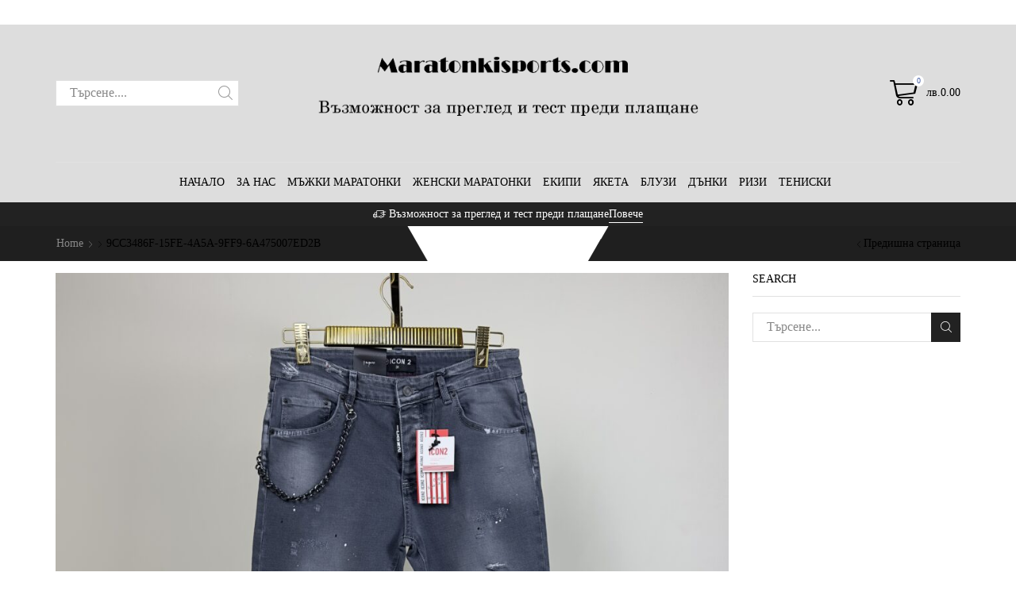

--- FILE ---
content_type: text/html; charset=UTF-8
request_url: https://maratonkisports.com/9cc3486f-15fe-4a5a-9ff9-6a475007ed2b/
body_size: 5478
content:
<!DOCTYPE html><html lang="bg-BG" xmlns:og="http://opengraphprotocol.org/schema/" xmlns:fb="http://www.facebook.com/2008/fbml"><head><meta charset="UTF-8" /><link data-optimized="2" rel="stylesheet" href="https://maratonkisports.com/wp-content/litespeed/css/6f8fc43a0831f9a1a8018386894de6a0.css?ver=bc58c" /><meta name="viewport" content="user-scalable=1, width=device-width, initial-scale=1, maximum-scale=2.0"/><title>9CC3486F-15FE-4A5A-9FF9-6A475007ED2B &#8211; Спортни маратонки</title><meta name='robots' content='max-image-preview:large' /><link rel='dns-prefetch' href='//fonts.googleapis.com' /><link rel='preconnect' href='https://fonts.gstatic.com' crossorigin /><link rel="alternate" type="application/rss+xml" title="Спортни маратонки &raquo; Поток" href="https://maratonkisports.com/feed/" /><link rel="alternate" type="application/rss+xml" title="Спортни маратонки &raquo; поток за коментари" href="https://maratonkisports.com/comments/feed/" /><link rel="alternate" type="application/rss+xml" title="Спортни маратонки &raquo; поток за коментари на 9CC3486F-15FE-4A5A-9FF9-6A475007ED2B" href="https://maratonkisports.com/feed/?attachment_id=36898" /><link rel="preload" as="style" href="https://fonts.googleapis.com/css?family=Lato:400&#038;display=swap&#038;ver=1740989121" /><noscript><link rel="stylesheet" href="https://fonts.googleapis.com/css?family=Lato:400&#038;display=swap&#038;ver=1740989121" /></noscript><script type="text/javascript" src="https://maratonkisports.com/wp-includes/js/jquery/jquery.min.js" id="jquery-core-js"></script> <script></script><link rel="https://api.w.org/" href="https://maratonkisports.com/wp-json/" /><link rel="alternate" title="JSON" type="application/json" href="https://maratonkisports.com/wp-json/wp/v2/media/36898" /><link rel="EditURI" type="application/rsd+xml" title="RSD" href="https://maratonkisports.com/xmlrpc.php?rsd" /><link rel="alternate" title="oEmbed (JSON)" type="application/json+oembed" href="https://maratonkisports.com/wp-json/oembed/1.0/embed?url=https%3A%2F%2Fmaratonkisports.com%2F9cc3486f-15fe-4a5a-9ff9-6a475007ed2b%2F" /><link rel="alternate" title="oEmbed (XML)" type="text/xml+oembed" href="https://maratonkisports.com/wp-json/oembed/1.0/embed?url=https%3A%2F%2Fmaratonkisports.com%2F9cc3486f-15fe-4a5a-9ff9-6a475007ed2b%2F&#038;format=xml" /><meta name="generator" content="Redux 4.3.14" />
<noscript><style>.woocommerce-product-gallery{ opacity: 1 !important; }</style></noscript><meta name="generator" content="Powered by WPBakery Page Builder - drag and drop page builder for WordPress."/><meta name="generator" content="Powered by Slider Revolution 6.7.15 - responsive, Mobile-Friendly Slider Plugin for WordPress with comfortable drag and drop interface." /><link rel="icon" href="https://maratonkisports.com/wp-content/uploads/2019/04/cropped-logo11-32x32.png" sizes="32x32" /><link rel="icon" href="https://maratonkisports.com/wp-content/uploads/2019/04/cropped-logo11-192x192.png" sizes="192x192" /><link rel="apple-touch-icon" href="https://maratonkisports.com/wp-content/uploads/2019/04/cropped-logo11-180x180.png" /><meta name="msapplication-TileImage" content="https://maratonkisports.com/wp-content/uploads/2019/04/cropped-logo11-270x270.png" />
<noscript><style>.wpb_animate_when_almost_visible { opacity: 1; }</style></noscript></head><body data-rsssl=1 class="attachment attachment-template-default single single-attachment postid-36898 attachmentid-36898 attachment-jpeg theme-xstore woocommerce-no-js woo-variation-swatches wvs-behavior-hide wvs-theme-xstore wvs-show-label wvs-tooltip fixed- breadcrumbs-type-left2 wide cart-widget-on et_cart-type-2 search-widget-on et-header-boxed et-header-not-overlap et-fixed-disable  special-cart-breadcrumbs et-toppanel-on et-preloader-off et-catalog-off et-footer-fixed-off shop-top-bar etheme_masonry_on et-secondary-menu-off global-post-template-default global-header-center3 global-product-name-on et-old-browser wpb-js-composer js-comp-ver-7.8 vc_responsive"><div class="et-loader "><svg class="loader-circular" viewBox="25 25 50 50"><circle class="loader-path" cx="50" cy="50" r="20" fill="none" stroke-width="2" stroke-miterlimit="10"></circle></svg></div><div class="template-container"><div class="mobile-menu-wrapper"><div class="container"><div class="navbar-collapse"><div class="mobile-menu-header"><div class="mobile-header-logo">
<a href="https://maratonkisports.com/"><img src="https://maratonkisports.com/wp-content/uploads/2019/07/logo.png" alt="Маратонки от реномирани марки на достъпни цени" width="1200" height="300" class="logo-default" /><img src="https://maratonkisports.com/wp-content/uploads/2019/07/logo.png" alt="" width="1200" height="300" class="logo-fixed" /></a></div><div class="header-search  act-default">
<a href="#" class="search-btn"><i class="et-icon et-zoom"></i> <span>Search</span></a><div class="search-form-wrapper"><form action="https://maratonkisports.com/" role="searchform" class="ajax-search-form all-results-on" method="get"><div class="input-row">
<input type="text" value="" placeholder="Търсене...." autocomplete="off" class="form-control" name="s" />
<input type="hidden" name="post_type" value="product" />
<button type="submit" class="btn filled">Search<i class="et-icon et-zoom"></i></button></div><div class="ajax-results-wrapper"><div class="ajax-results"></div></div></form></div></div></div><div class="mobile-menu-inner"><div class="menu-main-menu-container"><ul id="menu-main-menu" class="menu"><li id="menu-item-6787" class="menu-item menu-item-type-post_type menu-item-object-page menu-item-home menu-item-6787 item-level-0"><a href="https://maratonkisports.com/">Начало</a></li><li id="menu-item-4396" class="menu-item menu-item-type-post_type menu-item-object-page menu-item-4396 item-level-0"><a href="https://maratonkisports.com/%d0%b7%d0%b0-%d0%bd%d0%b0%d1%81/">За нас</a></li><li id="menu-item-6804" class="menu-item menu-item-type-taxonomy menu-item-object-product_cat menu-item-6804 item-level-0"><a href="https://maratonkisports.com/product-category/%d0%bc%d1%8a%d0%b6%d0%ba%d0%b8-%d0%bc%d0%b0%d1%80%d0%b0%d1%82%d0%be%d0%bd%d0%ba%d0%b8/">Мъжки маратонки</a></li><li id="menu-item-6802" class="menu-item menu-item-type-taxonomy menu-item-object-product_cat menu-item-6802 item-level-0"><a href="https://maratonkisports.com/product-category/%d0%b6%d0%b5%d0%bd%d1%81%d0%ba%d0%b8-%d0%bc%d0%b0%d1%80%d0%b0%d1%82%d0%be%d0%bd%d0%ba%d0%b8/">Женски маратонки</a></li><li id="menu-item-40607" class="menu-item menu-item-type-taxonomy menu-item-object-product_cat menu-item-40607 item-level-0"><a href="https://maratonkisports.com/product-category/%d0%b5%d0%ba%d0%b8%d0%bf%d0%b8/">Екипи</a></li><li id="menu-item-40608" class="menu-item menu-item-type-taxonomy menu-item-object-product_cat menu-item-40608 item-level-0"><a href="https://maratonkisports.com/product-category/%d1%8f%d0%ba%d0%b5%d1%82%d0%b0/">Якета</a></li><li id="menu-item-40606" class="menu-item menu-item-type-taxonomy menu-item-object-product_cat menu-item-40606 item-level-0"><a href="https://maratonkisports.com/product-category/%d0%b1%d0%bb%d1%83%d0%b7%d0%b8/">Блузи</a></li><li id="menu-item-36845" class="menu-item menu-item-type-taxonomy menu-item-object-product_cat current-product-ancestor current-menu-parent current-product-parent menu-item-36845 item-level-0"><a href="https://maratonkisports.com/product-category/%d0%b4%d1%8a%d0%bd%d0%ba%d0%b8/">Дънки</a></li><li id="menu-item-36846" class="menu-item menu-item-type-taxonomy menu-item-object-product_cat menu-item-36846 item-level-0"><a href="https://maratonkisports.com/product-category/%d1%80%d0%b8%d0%b7%d0%b8/">Ризи</a></li><li id="menu-item-36847" class="menu-item menu-item-type-taxonomy menu-item-object-product_cat menu-item-36847 item-level-0"><a href="https://maratonkisports.com/product-category/%d1%82%d0%b5%d0%bd%d0%b8%d1%81%d0%ba%d0%b8/">Тениски</a></li></ul></div><ul class="links"><li class="login-link type-icon-text"><a href="https://maratonkisports.com/moyat-profil/" class="">Регистрирай се</a><div class="menu-main-container"></div></li></ul></div></div></div></div><div class="template-content"><div class="page-wrapper" data-fixed-color="dark"><div class="header-wrapper header-center3 header-color-dark"><div class="top-bar topbar-color-white"><div class="container"><div><div class="languages-area"></div><div class="top-links"><div id="text-21" class="topbar-widget widget_text"><div class="textwidget"><p>Бърза поръчка: 0892786237</p></div></div><div class="navbar-header show-in-tb-right"><div class=" type-icon-text login-link"><a href="https://maratonkisports.com/moyat-profil/" class="">Регистрирай се</a><div class="menu-main-container"><form class="woocommerce-form woocommerce-form-login login" autocomplete="off" method="post" action="https://maratonkisports.com/moyat-profil/"><p class="woocommerce-form-row woocommerce-form-row--wide form-row form-row-wide">
<label for="username">Потребителско име или имейл&nbsp;<span class="required">*</span></label>
<input type="text" class="woocommerce-Input woocommerce-Input--text input-text" name="username" id="username" value="" /></p><p class="woocommerce-form-row woocommerce-form-row--wide form-row form-row-wide">
<label for="password">Парола&nbsp;<span class="required">*</span></label>
<input class="woocommerce-Input woocommerce-Input--text input-text" type="password" name="password" id="password" autocomplete="current-password" /></p>
<a href="https://maratonkisports.com/moyat-profil/lost-password/" class="lost-password">Забравена парола?</a><p>
<label class="woocommerce-form__label woocommerce-form__label-for-checkbox inline">
<input class="woocommerce-form__input woocommerce-form__input-checkbox" name="rememberme" type="checkbox" id="rememberme" value="forever" /> <span>Запомни ме</span>
</label></p><p class="login-submit">
<input type="hidden" id="woocommerce-login-nonce" name="woocommerce-login-nonce" value="a83572d2a7" /><input type="hidden" name="_wp_http_referer" value="/9cc3486f-15fe-4a5a-9ff9-6a475007ed2b/" />                            <button type="submit" class="woocommerce-Button button" name="login" value="Вход">Вход</button></p></form></div></div></div></div></div></div></div><div class="header-bg-block"><header class="header main-header"><div class="container"><div class="container-wrapper"><div class="header-left-wrap"><div class="header-search  act-default">
<a href="#" class="search-btn"><i class="et-icon et-zoom"></i> <span>Search</span></a><div class="search-form-wrapper"><form action="https://maratonkisports.com/" role="searchform" class="ajax-search-form all-results-on" method="get"><div class="input-row">
<input type="text" value="" placeholder="Търсене...." autocomplete="off" class="form-control" name="s" />
<input type="hidden" name="post_type" value="product" />
<button type="submit" class="btn filled">Search<i class="et-icon et-zoom"></i></button></div><div class="ajax-results-wrapper"><div class="ajax-results"></div></div></form></div></div></div><div class="header-logo"><a href="https://maratonkisports.com/"><img src="https://maratonkisports.com/wp-content/uploads/2019/07/logo.png" alt="Маратонки от реномирани марки на достъпни цени" width="1200" height="300" class="logo-default" /><img src="https://maratonkisports.com/wp-content/uploads/2019/07/logo.png" alt="" width="1200" height="300" class="logo-fixed" /></a></div><div class="header-right-wrap"><div class="navbar-header show-in-header"><div class="shopping-container ico-design-2 ico-label-top"><div class="shopping-cart-widget" id='basket'>
<a href="https://maratonkisports.com/kolichka/" class="cart-summ">
<span class="cart-bag">
<i class='ico-sum'></i>
<span class="badge-number number-value-0" data-items-count="0">0</span>
</span>
<span class="shop-text"><span class="cart-items">Cart:</span> <span class="total"><span class="woocommerce-Price-amount amount"><bdi><span class="woocommerce-Price-currencySymbol">&#1083;&#1074;.</span>0.00</bdi></span></span></span>
</a></div>
<span class="popup-count popup-count-0"></span><div class="cart-popup-container"><div class="cart-popup clearfix"><div class="widget woocommerce widget_shopping_cart"><div class="widget_shopping_cart_content"></div></div></div><div class="cart-popup-banner"><i class="et-icon et-internet"></i> Доставка с ЕКОНТ</div></div></div></div></div><div class="navbar-toggle">
<span class="sr-only">Menu</span>
<span class="et-icon et-burger"></span></div></div></div></header><div class="navigation-wrapper"><div class="container"><div class="menu-inner"><div class="menu-wrapper menu-align-center"><div class="menu-main-container"><ul id="menu-main-menu-1" class="menu"><li id="menu-item-6787" class="menu-item menu-item-type-post_type menu-item-object-page menu-item-home menu-item-6787 item-level-0 item-design-dropdown"><a href="https://maratonkisports.com/" class="item-link">Начало</a></li><li id="menu-item-4396" class="menu-item menu-item-type-post_type menu-item-object-page menu-item-4396 item-level-0 item-design-dropdown columns-2"><a href="https://maratonkisports.com/%d0%b7%d0%b0-%d0%bd%d0%b0%d1%81/" class="item-link">За нас</a></li><li id="menu-item-6804" class="menu-item menu-item-type-taxonomy menu-item-object-product_cat menu-item-6804 item-level-0 item-design-dropdown"><a href="https://maratonkisports.com/product-category/%d0%bc%d1%8a%d0%b6%d0%ba%d0%b8-%d0%bc%d0%b0%d1%80%d0%b0%d1%82%d0%be%d0%bd%d0%ba%d0%b8/" class="item-link">Мъжки маратонки</a></li><li id="menu-item-6802" class="menu-item menu-item-type-taxonomy menu-item-object-product_cat menu-item-6802 item-level-0 item-design-dropdown"><a href="https://maratonkisports.com/product-category/%d0%b6%d0%b5%d0%bd%d1%81%d0%ba%d0%b8-%d0%bc%d0%b0%d1%80%d0%b0%d1%82%d0%be%d0%bd%d0%ba%d0%b8/" class="item-link">Женски маратонки</a></li><li id="menu-item-40607" class="menu-item menu-item-type-taxonomy menu-item-object-product_cat menu-item-40607 item-level-0 item-design-dropdown"><a href="https://maratonkisports.com/product-category/%d0%b5%d0%ba%d0%b8%d0%bf%d0%b8/" class="item-link">Екипи</a></li><li id="menu-item-40608" class="menu-item menu-item-type-taxonomy menu-item-object-product_cat menu-item-40608 item-level-0 item-design-dropdown"><a href="https://maratonkisports.com/product-category/%d1%8f%d0%ba%d0%b5%d1%82%d0%b0/" class="item-link">Якета</a></li><li id="menu-item-40606" class="menu-item menu-item-type-taxonomy menu-item-object-product_cat menu-item-40606 item-level-0 item-design-dropdown"><a href="https://maratonkisports.com/product-category/%d0%b1%d0%bb%d1%83%d0%b7%d0%b8/" class="item-link">Блузи</a></li><li id="menu-item-36845" class="menu-item menu-item-type-taxonomy menu-item-object-product_cat current-product-ancestor current-menu-parent current-product-parent menu-item-36845 item-level-0 item-design-dropdown"><a href="https://maratonkisports.com/product-category/%d0%b4%d1%8a%d0%bd%d0%ba%d0%b8/" class="item-link">Дънки</a></li><li id="menu-item-36846" class="menu-item menu-item-type-taxonomy menu-item-object-product_cat menu-item-36846 item-level-0 item-design-dropdown"><a href="https://maratonkisports.com/product-category/%d1%80%d0%b8%d0%b7%d0%b8/" class="item-link">Ризи</a></li><li id="menu-item-36847" class="menu-item menu-item-type-taxonomy menu-item-object-product_cat menu-item-36847 item-level-0 item-design-dropdown"><a href="https://maratonkisports.com/product-category/%d1%82%d0%b5%d0%bd%d0%b8%d1%81%d0%ba%d0%b8/" class="item-link">Тениски</a></li></ul></div></div></div></div></div></div><div id="etheme-static-block-8" class="header-banner etheme_widget_satick_block"><div class="vc_row wpb_row vc_row-fluid mpc-row"><div class="wpb_column vc_column_container vc_col-sm-12 mpc-column" data-column-id="mpc_column-3769447911eb6a1"><div class="vc_column-inner"><div class="wpb_wrapper"><div class="swiper-entry autoscrolling-text-wrapper " style="background-color:#222222; color: #fff; "><div class="swiper-container stop-on-hover" data-centeredslides="1" data-breakpoints="1" data-xs-slides="1" data-sm-slides="1" data-md-slides="1" data-lt-slides="1" data-slides-per-view="1" data-autoplay="7000" data-speed="1200" data-effect="slide" data-loop="true" style="height:30px"><div class="swiper-wrapper"><div class="swiper-slide"><div class="autoscrolling-item ">
<i class="et-icon et-delivery"></i> &#1042;&#1098;&#1079;&#1084;&#1086;&#1078;&#1085;&#1086;&#1089;&#1090; &#1079;&#1072; &#1087;&#1088;&#1077;&#1075;&#1083;&#1077;&#1076; &#1080; &#1090;&#1077;&#1089;&#1090; &#1087;&#1088;&#1077;&#1076;&#1080; &#1087;&#1083;&#1072;&#1097;&#1072;&#1085;&#1077;<div class="et-text-tooltip" rel="tooltip" data-placement="top">
&#1055;&#1086;&#1074;&#1077;&#1095;&#1077;<div class="tooltip-content"></div></div></div></div><div class="swiper-slide"><div class="autoscrolling-item ">
<i class="et-icon et-delivery"></i> &#1044;&#1086;&#1089;&#1090;&#1072;&#1074;&#1082;&#1072; &#1074; &#1088;&#1072;&#1084;&#1082;&#1080;&#1090;&#1077; &#1085;&#1072; 1-2 &#1076;&#1085;&#1080;<div class="et-text-tooltip" rel="tooltip" data-placement="top">
&#1055;&#1086;&#1074;&#1077;&#1095;&#1077;<div class="tooltip-content">&#1055;&#1086;&#1088;&#1098;&#1095;&#1082;&#1080;&#1090;&#1077; &#1089;&#1077; &#1076;&#1086;&#1089;&#1090;&#1072;&#1074;&#1103;&#1090; &#1089; &#1045;&#1050;&#1054;&#1053;&#1058;</div></div></div></div></div></div></div></div></div></div></div></div></div><div class="page-heading bc-type-left2 bc-effect-mouse bc-color-dark"><div class="container"><div class="row"><div class="col-md-12 a-center">
<a class="back-history" href="javascript: history.go(-1)">Предишна страница</a><div class="breadcrumbs"><div id="breadcrumb"><a href="https://maratonkisports.com">Home</a> <span class="delimeter"><i class="et-icon et-right-arrow"></i></span></div></div><h1 class="title"><span>9CC3486F-15FE-4A5A-9FF9-6A475007ED2B</span></h1></div></div></div></div><div class="container sidebar-mobile-bottom"><div class="page-content sidebar-position-right sidebar-enabled "><div class="row"><div class="content col-md-9"><article class="blog-post post-single post-template-default post-36898 attachment type-attachment status-inherit hentry" id="post-36898" ><img width="1024" height="1024" src="https://maratonkisports.com/wp-content/uploads/2024/03/9CC3486F-15FE-4A5A-9FF9-6A475007ED2B-1024x1024.jpeg" class="attachment-large size-large" alt="" decoding="async" fetchpriority="high" srcset="https://maratonkisports.com/wp-content/uploads/2024/03/9CC3486F-15FE-4A5A-9FF9-6A475007ED2B-1024x1024.jpeg 1024w, https://maratonkisports.com/wp-content/uploads/2024/03/9CC3486F-15FE-4A5A-9FF9-6A475007ED2B-300x300.jpeg 300w, https://maratonkisports.com/wp-content/uploads/2024/03/9CC3486F-15FE-4A5A-9FF9-6A475007ED2B-150x150.jpeg 150w, https://maratonkisports.com/wp-content/uploads/2024/03/9CC3486F-15FE-4A5A-9FF9-6A475007ED2B-768x768.jpeg 768w, https://maratonkisports.com/wp-content/uploads/2024/03/9CC3486F-15FE-4A5A-9FF9-6A475007ED2B-1536x1536.jpeg 1536w, https://maratonkisports.com/wp-content/uploads/2024/03/9CC3486F-15FE-4A5A-9FF9-6A475007ED2B-2048x2048.jpeg 2048w, https://maratonkisports.com/wp-content/uploads/2024/03/9CC3486F-15FE-4A5A-9FF9-6A475007ED2B-600x600.jpeg 600w, https://maratonkisports.com/wp-content/uploads/2024/03/9CC3486F-15FE-4A5A-9FF9-6A475007ED2B-100x100.jpeg 100w, https://maratonkisports.com/wp-content/uploads/2024/03/9CC3486F-15FE-4A5A-9FF9-6A475007ED2B-50x50.jpeg 50w" sizes="(max-width: 1024px) 100vw, 1024px" /><div class="post-heading"><h2>9CC3486F-15FE-4A5A-9FF9-6A475007ED2B</h2><div class="meta-post">
<time class="entry-date published updated" datetime="март 16, 2024">март 16, 2024</time>
<span class="meta-divider">/</span>
<span class="views-count">0</span>     		        	                <span class="meta-divider">/</span>
<a href="https://maratonkisports.com/9cc3486f-15fe-4a5a-9ff9-6a475007ed2b/#respond" class="post-comments-count" ><span>0</span></a></div></div><div class="share-post">
<span class="share-title">Share Post</span><ul class="menu-social-icons "><li>
<a href="https://twitter.com/share?url=https://maratonkisports.com/9cc3486f-15fe-4a5a-9ff9-6a475007ed2b/&text=9CC3486F-15FE-4A5A-9FF9-6A475007ED2B" class="title-toolip" title="Twitter" target="_blank">
<i class="et-icon et-twitter"></i>
</a></li><li>
<a href="http://www.facebook.com/sharer.php?u=https://maratonkisports.com/9cc3486f-15fe-4a5a-9ff9-6a475007ed2b/&amp;images=https://maratonkisports.com/wp-content/uploads/2024/03/9CC3486F-15FE-4A5A-9FF9-6A475007ED2B-scaled.jpeg" class="title-toolip" title="Facebook" target="_blank">
<i class="et-icon et-facebook"></i>
</a></li><li>
<a href="http://vk.com/share.php?url=https://maratonkisports.com/9cc3486f-15fe-4a5a-9ff9-6a475007ed2b/&image=https://maratonkisports.com/wp-content/uploads/2024/03/9CC3486F-15FE-4A5A-9FF9-6A475007ED2B-scaled.jpeg?&title=9CC3486F-15FE-4A5A-9FF9-6A475007ED2B" class="title-toolip" title="VK" target="_blank">
<i class="et-icon et-vk"></i>
</a></li><li>
<a href="http://pinterest.com/pin/create/button/?url=https://maratonkisports.com/9cc3486f-15fe-4a5a-9ff9-6a475007ed2b/&amp;media=https://maratonkisports.com/wp-content/uploads/2024/03/9CC3486F-15FE-4A5A-9FF9-6A475007ED2B-scaled.jpeg&amp;description=9CC3486F-15FE-4A5A-9FF9-6A475007ED2B" class="title-toolip" title="Pinterest" target="_blank">
<i class="et-icon et-pinterest"></i>
</a></li><li>
<a href="http://plus.google.com/share?url=https://maratonkisports.com/9cc3486f-15fe-4a5a-9ff9-6a475007ed2b/&title=" class="title-toolip" title="Google +" target="_blank">
<i class="et-icon et-google-plus"></i>
</a></li><li>
<a href="mailto:enteryour@addresshere.com?subject=9CC3486F-15FE-4A5A-9FF9-6A475007ED2B&amp;body=Check%20this%20out:%20https://maratonkisports.com/9cc3486f-15fe-4a5a-9ff9-6a475007ed2b/" class="title-toolip" title="Mail to friend" target="_blank">
<i class="et-icon et-message"></i>
</a></li><li>
<a href="https://www.linkedin.com/shareArticle?mini=true&url=https://maratonkisports.com/9cc3486f-15fe-4a5a-9ff9-6a475007ed2b/&title=" class="title-toolip" title="linkedin" target="_blank">
<i class="et-icon et-linkedin"></i>
</a></li><li>
<a href="whatsapp://send?text=https://maratonkisports.com/9cc3486f-15fe-4a5a-9ff9-6a475007ed2b/" class="title-toolip" title="whatsapp" target="_blank">
<i class="et-icon et-whatsapp"></i>
</a></li><li>
<a href="https://web.skype.com/share?url=https://maratonkisports.com/9cc3486f-15fe-4a5a-9ff9-6a475007ed2b/" title="skype" target="_blank">
<i class="et-icon et-skype"></i>
</a></li></ul></div><div class="clear"></div></article></div><div class="col-md-3 sidebar sidebar-right sidebar-enabled "><div class="sidebar-widget widget_search"><h4 class="widget-title">Search</h4><div class="widget_search"><form action="https://maratonkisports.com/" role="searchform" class="hide-input" method="get"><div class="input-row">
<input type="text" name="s" class="form-control" placeholder="Търсене..." />
<input type="hidden" name="post_type" value="post" />
<button type="submit" class="btn medium-btn btn-black"><i class="et-icon et-zoom"></i>Search</button></div></form></div></div></div></div></div></div><footer class="prefooter"><div class="container"></div></footer></div><div class="et-footers-wrapper"><footer class="footer text-color-light"><div class="container"><div class="row"><div class="footer-widgets col-md-12"><div id="text-18" class="footer-widget widget_text"><p class="widget-title"><span>Безплатна доставка!</span></p><div class="textwidget">При поръчка над 149лв. безплатна доставка до офис на Еконт</div></div></div></div></div></footer></div></div><div id="back-top" class="back-top  backOut">
<a href="#top">
<span class="et-icon et-up-arrow"></span>
</a></div></div>  <script type="text/javascript" src="https://maratonkisports.com/wp-content/plugins/woocommerce-products-filter/js/chosen/chosen.jquery.min.js" id="chosen-drop-down-js"></script> <script></script> <script data-optimized="1" src="https://maratonkisports.com/wp-content/litespeed/js/f558a40c2a0172950270b5ea60691eb4.js?ver=bc58c"></script></body></html>
<!-- Page optimized by LiteSpeed Cache @2025-12-19 00:58:48 -->

<!-- Page cached by LiteSpeed Cache 7.1 on 2025-12-19 00:58:47 -->